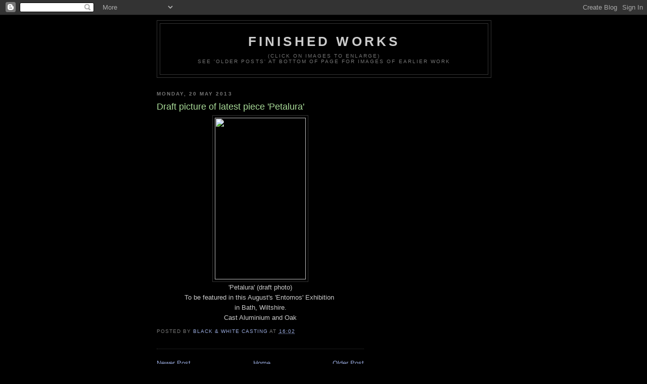

--- FILE ---
content_type: text/html; charset=UTF-8
request_url: https://fwblackandwhitecasting.blogspot.com/2013/05/draft-picture-of-latest-piece-petalura.html
body_size: 5974
content:
<!DOCTYPE html>
<html dir='ltr'>
<head>
<link href='https://www.blogger.com/static/v1/widgets/2944754296-widget_css_bundle.css' rel='stylesheet' type='text/css'/>
<meta content='text/html; charset=UTF-8' http-equiv='Content-Type'/>
<meta content='blogger' name='generator'/>
<link href='https://fwblackandwhitecasting.blogspot.com/favicon.ico' rel='icon' type='image/x-icon'/>
<link href='http://fwblackandwhitecasting.blogspot.com/2013/05/draft-picture-of-latest-piece-petalura.html' rel='canonical'/>
<link rel="alternate" type="application/atom+xml" title="Finished Works - Atom" href="https://fwblackandwhitecasting.blogspot.com/feeds/posts/default" />
<link rel="alternate" type="application/rss+xml" title="Finished Works - RSS" href="https://fwblackandwhitecasting.blogspot.com/feeds/posts/default?alt=rss" />
<link rel="service.post" type="application/atom+xml" title="Finished Works - Atom" href="https://www.blogger.com/feeds/8712998167452018851/posts/default" />

<link rel="alternate" type="application/atom+xml" title="Finished Works - Atom" href="https://fwblackandwhitecasting.blogspot.com/feeds/8343563501970814006/comments/default" />
<!--Can't find substitution for tag [blog.ieCssRetrofitLinks]-->
<link href='https://fbcdn-sphotos-f-a.akamaihd.net/hphotos-ak-ash3/945018_376397762469921_1535500138_n.jpg' rel='image_src'/>
<meta content='http://fwblackandwhitecasting.blogspot.com/2013/05/draft-picture-of-latest-piece-petalura.html' property='og:url'/>
<meta content='Draft picture of latest piece &#39;Petalura&#39;' property='og:title'/>
<meta content='   &#39;Petalura&#39; (draft photo)   To be featured in this August&#39;s &#39;Entomos&#39; Exhibition    in Bath, Wiltshire.   Cast Aluminium and Oak  ' property='og:description'/>
<meta content='https://lh3.googleusercontent.com/blogger_img_proxy/AEn0k_uJT8LumP5GNkHU_iJ0U1QZBQq1HqZlzgB2alacx2FsCq53HJwa-9wL7K2VsZmuN0QcS4aSo6ZzFYfum11jXvMzNPeaNve0sRi20urDBXmwdnWrQ9P4Dr6vB3EzPBOhLQSqBiRdc08_r--8TKjEOdlklIfGch96LnfzS9B0jwdOODI=w1200-h630-p-k-no-nu' property='og:image'/>
<title>Finished Works: Draft picture of latest piece 'Petalura'</title>
<style id='page-skin-1' type='text/css'><!--
/*
-----------------------------------------------
Blogger Template Style
Name:     Minima Black
Date:     26 Feb 2004
Updated by: Blogger Team
----------------------------------------------- */
/* Use this with templates/template-twocol.html */
body {
background:#000000;
margin:0;
color:#cccccc;
font: x-small "Trebuchet MS", Trebuchet, Verdana, Sans-serif;
font-size/* */:/**/small;
font-size: /**/small;
text-align: center;
}
a:link {
color:#99aadd;
text-decoration:none;
}
a:visited {
color:#aa77aa;
text-decoration:none;
}
a:hover {
color:#aadd99;
text-decoration:underline;
}
a img {
border-width:0;
}
/* Header
-----------------------------------------------
*/
#header-wrapper {
width:660px;
margin:0 auto 10px;
border:1px solid #333333;
}
#header-inner {
background-position: center;
margin-left: auto;
margin-right: auto;
}
#header {
margin: 5px;
border: 1px solid #333333;
text-align: center;
color:#cccccc;
}
#header h1 {
margin:5px 5px 0;
padding:15px 20px .25em;
line-height:1.2em;
text-transform:uppercase;
letter-spacing:.2em;
font: normal bold 200% 'Trebuchet MS',Trebuchet,Verdana,Sans-serif;
}
#header a {
color:#cccccc;
text-decoration:none;
}
#header a:hover {
color:#cccccc;
}
#header .description {
margin:0 5px 5px;
padding:0 20px 15px;
max-width:700px;
text-transform:uppercase;
letter-spacing:.2em;
line-height: 1.4em;
font: normal normal 78% 'Trebuchet MS', Trebuchet, Verdana, Sans-serif;
color: #777777;
}
#header img {
margin-left: auto;
margin-right: auto;
}
/* Outer-Wrapper
----------------------------------------------- */
#outer-wrapper {
width: 660px;
margin:0 auto;
padding:10px;
text-align:left;
font: normal normal 100% 'Trebuchet MS',Trebuchet,Verdana,Sans-serif;
}
#main-wrapper {
width: 410px;
float: left;
word-wrap: break-word; /* fix for long text breaking sidebar float in IE */
overflow: hidden;     /* fix for long non-text content breaking IE sidebar float */
}
#sidebar-wrapper {
width: 220px;
float: right;
word-wrap: break-word; /* fix for long text breaking sidebar float in IE */
overflow: hidden;     /* fix for long non-text content breaking IE sidebar float */
}
/* Headings
----------------------------------------------- */
h2 {
margin:1.5em 0 .75em;
font:normal bold 78% 'Trebuchet MS',Trebuchet,Arial,Verdana,Sans-serif;
line-height: 1.4em;
text-transform:uppercase;
letter-spacing:.2em;
color:#777777;
}
/* Posts
-----------------------------------------------
*/
h2.date-header {
margin:1.5em 0 .5em;
}
.post {
margin:.5em 0 1.5em;
border-bottom:1px dotted #333333;
padding-bottom:1.5em;
}
.post h3 {
margin:.25em 0 0;
padding:0 0 4px;
font-size:140%;
font-weight:normal;
line-height:1.4em;
color:#aadd99;
}
.post h3 a, .post h3 a:visited, .post h3 strong {
display:block;
text-decoration:none;
color:#aadd99;
font-weight:bold;
}
.post h3 strong, .post h3 a:hover {
color:#cccccc;
}
.post-body {
margin:0 0 .75em;
line-height:1.6em;
}
.post-body blockquote {
line-height:1.3em;
}
.post-footer {
margin: .75em 0;
color:#777777;
text-transform:uppercase;
letter-spacing:.1em;
font: normal normal 78% 'Trebuchet MS', Trebuchet, Arial, Verdana, Sans-serif;
line-height: 1.4em;
}
.comment-link {
margin-left:.6em;
}
.post img, table.tr-caption-container {
padding:4px;
border:1px solid #333333;
}
.tr-caption-container img {
border: none;
padding: 0;
}
.post blockquote {
margin:1em 20px;
}
.post blockquote p {
margin:.75em 0;
}
/* Comments
----------------------------------------------- */
#comments h4 {
margin:1em 0;
font-weight: bold;
line-height: 1.4em;
text-transform:uppercase;
letter-spacing:.2em;
color: #777777;
}
#comments-block {
margin:1em 0 1.5em;
line-height:1.6em;
}
#comments-block .comment-author {
margin:.5em 0;
}
#comments-block .comment-body {
margin:.25em 0 0;
}
#comments-block .comment-footer {
margin:-.25em 0 2em;
line-height: 1.4em;
text-transform:uppercase;
letter-spacing:.1em;
}
#comments-block .comment-body p {
margin:0 0 .75em;
}
.deleted-comment {
font-style:italic;
color:gray;
}
.feed-links {
clear: both;
line-height: 2.5em;
}
#blog-pager-newer-link {
float: left;
}
#blog-pager-older-link {
float: right;
}
#blog-pager {
text-align: center;
}
/* Sidebar Content
----------------------------------------------- */
.sidebar {
color: #999999;
line-height: 1.5em;
}
.sidebar ul {
list-style:none;
margin:0 0 0;
padding:0 0 0;
}
.sidebar li {
margin:0;
padding-top:0;
padding-right:0;
padding-bottom:.25em;
padding-left:15px;
text-indent:-15px;
line-height:1.5em;
}
.sidebar .widget, .main .widget {
border-bottom:1px dotted #333333;
margin:0 0 1.5em;
padding:0 0 1.5em;
}
.main .Blog {
border-bottom-width: 0;
}
/* Profile
----------------------------------------------- */
.profile-img {
float: left;
margin-top: 0;
margin-right: 5px;
margin-bottom: 5px;
margin-left: 0;
padding: 4px;
border: 1px solid #333333;
}
.profile-data {
margin:0;
text-transform:uppercase;
letter-spacing:.1em;
font: normal normal 78% 'Trebuchet MS', Trebuchet, Arial, Verdana, Sans-serif;
color: #777777;
font-weight: bold;
line-height: 1.6em;
}
.profile-datablock {
margin:.5em 0 .5em;
}
.profile-textblock {
margin: 0.5em 0;
line-height: 1.6em;
}
.profile-link {
font: normal normal 78% 'Trebuchet MS', Trebuchet, Arial, Verdana, Sans-serif;
text-transform: uppercase;
letter-spacing: .1em;
}
/* Footer
----------------------------------------------- */
#footer {
width:660px;
clear:both;
margin:0 auto;
padding-top:15px;
line-height: 1.6em;
text-transform:uppercase;
letter-spacing:.1em;
text-align: center;
}

--></style>
<link href='https://www.blogger.com/dyn-css/authorization.css?targetBlogID=8712998167452018851&amp;zx=88678d19-2546-4997-a45e-0500aa4dd885' media='none' onload='if(media!=&#39;all&#39;)media=&#39;all&#39;' rel='stylesheet'/><noscript><link href='https://www.blogger.com/dyn-css/authorization.css?targetBlogID=8712998167452018851&amp;zx=88678d19-2546-4997-a45e-0500aa4dd885' rel='stylesheet'/></noscript>
<meta name='google-adsense-platform-account' content='ca-host-pub-1556223355139109'/>
<meta name='google-adsense-platform-domain' content='blogspot.com'/>

</head>
<body>
<div class='navbar section' id='navbar'><div class='widget Navbar' data-version='1' id='Navbar1'><script type="text/javascript">
    function setAttributeOnload(object, attribute, val) {
      if(window.addEventListener) {
        window.addEventListener('load',
          function(){ object[attribute] = val; }, false);
      } else {
        window.attachEvent('onload', function(){ object[attribute] = val; });
      }
    }
  </script>
<div id="navbar-iframe-container"></div>
<script type="text/javascript" src="https://apis.google.com/js/platform.js"></script>
<script type="text/javascript">
      gapi.load("gapi.iframes:gapi.iframes.style.bubble", function() {
        if (gapi.iframes && gapi.iframes.getContext) {
          gapi.iframes.getContext().openChild({
              url: 'https://www.blogger.com/navbar/8712998167452018851?po\x3d8343563501970814006\x26origin\x3dhttps://fwblackandwhitecasting.blogspot.com',
              where: document.getElementById("navbar-iframe-container"),
              id: "navbar-iframe"
          });
        }
      });
    </script><script type="text/javascript">
(function() {
var script = document.createElement('script');
script.type = 'text/javascript';
script.src = '//pagead2.googlesyndication.com/pagead/js/google_top_exp.js';
var head = document.getElementsByTagName('head')[0];
if (head) {
head.appendChild(script);
}})();
</script>
</div></div>
<div id='outer-wrapper'><div id='wrap2'>
<!-- skip links for text browsers -->
<span id='skiplinks' style='display:none;'>
<a href='#main'>skip to main </a> |
      <a href='#sidebar'>skip to sidebar</a>
</span>
<div id='header-wrapper'>
<div class='header section' id='header'><div class='widget Header' data-version='1' id='Header1'>
<div id='header-inner'>
<div class='titlewrapper'>
<h1 class='title'>
<a href='https://fwblackandwhitecasting.blogspot.com/'>
Finished Works
</a>
</h1>
</div>
<div class='descriptionwrapper'>
<p class='description'><span>(Click on images to enlarge)<br> See 'older posts' at bottom of page for images of earlier work</span></p>
</div>
</div>
</div></div>
</div>
<div id='content-wrapper'>
<div id='crosscol-wrapper' style='text-align:center'>
<div class='crosscol no-items section' id='crosscol'></div>
</div>
<div id='main-wrapper'>
<div class='main section' id='main'><div class='widget Blog' data-version='1' id='Blog1'>
<div class='blog-posts hfeed'>

          <div class="date-outer">
        
<h2 class='date-header'><span>Monday, 20 May 2013</span></h2>

          <div class="date-posts">
        
<div class='post-outer'>
<div class='post hentry uncustomized-post-template' itemprop='blogPost' itemscope='itemscope' itemtype='http://schema.org/BlogPosting'>
<meta content='https://fbcdn-sphotos-f-a.akamaihd.net/hphotos-ak-ash3/945018_376397762469921_1535500138_n.jpg' itemprop='image_url'/>
<meta content='8712998167452018851' itemprop='blogId'/>
<meta content='8343563501970814006' itemprop='postId'/>
<a name='8343563501970814006'></a>
<h3 class='post-title entry-title' itemprop='name'>
Draft picture of latest piece 'Petalura'
</h3>
<div class='post-header'>
<div class='post-header-line-1'></div>
</div>
<div class='post-body entry-content' id='post-body-8343563501970814006' itemprop='description articleBody'>
<div class="separator" style="clear: both; text-align: center;">
<a href="https://fbcdn-sphotos-f-a.akamaihd.net/hphotos-ak-ash3/945018_376397762469921_1535500138_n.jpg" imageanchor="1" style="margin-left: 1em; margin-right: 1em;"><img border="0" height="320" src="https://fbcdn-sphotos-f-a.akamaihd.net/hphotos-ak-ash3/945018_376397762469921_1535500138_n.jpg" width="180" /></a></div>
<div style="text-align: center;">
'Petalura' (draft photo)</div>
<div style="text-align: center;">
To be featured in this August's 'Entomos' Exhibition&nbsp;</div>
<div style="text-align: center;">
in Bath, Wiltshire.</div>
<div style="text-align: center;">
Cast Aluminium and Oak</div>
<div style='clear: both;'></div>
</div>
<div class='post-footer'>
<div class='post-footer-line post-footer-line-1'>
<span class='post-author vcard'>
Posted by
<span class='fn' itemprop='author' itemscope='itemscope' itemtype='http://schema.org/Person'>
<meta content='https://www.blogger.com/profile/17457068838649749924' itemprop='url'/>
<a class='g-profile' href='https://www.blogger.com/profile/17457068838649749924' rel='author' title='author profile'>
<span itemprop='name'>Black &amp; White Casting</span>
</a>
</span>
</span>
<span class='post-timestamp'>
at
<meta content='http://fwblackandwhitecasting.blogspot.com/2013/05/draft-picture-of-latest-piece-petalura.html' itemprop='url'/>
<a class='timestamp-link' href='https://fwblackandwhitecasting.blogspot.com/2013/05/draft-picture-of-latest-piece-petalura.html' rel='bookmark' title='permanent link'><abbr class='published' itemprop='datePublished' title='2013-05-20T16:02:00+01:00'>16:02</abbr></a>
</span>
<span class='post-comment-link'>
</span>
<span class='post-icons'>
<span class='item-control blog-admin pid-505457604'>
<a href='https://www.blogger.com/post-edit.g?blogID=8712998167452018851&postID=8343563501970814006&from=pencil' title='Edit Post'>
<img alt='' class='icon-action' height='18' src='https://resources.blogblog.com/img/icon18_edit_allbkg.gif' width='18'/>
</a>
</span>
</span>
<div class='post-share-buttons goog-inline-block'>
</div>
</div>
<div class='post-footer-line post-footer-line-2'>
<span class='post-labels'>
</span>
</div>
<div class='post-footer-line post-footer-line-3'>
<span class='post-location'>
</span>
</div>
</div>
</div>
<div class='comments' id='comments'>
<a name='comments'></a>
</div>
</div>

        </div></div>
      
</div>
<div class='blog-pager' id='blog-pager'>
<span id='blog-pager-newer-link'>
<a class='blog-pager-newer-link' href='https://fwblackandwhitecasting.blogspot.com/2013/10/a-quick-summary-of-some-recent-finished.html' id='Blog1_blog-pager-newer-link' title='Newer Post'>Newer Post</a>
</span>
<span id='blog-pager-older-link'>
<a class='blog-pager-older-link' href='https://fwblackandwhitecasting.blogspot.com/2011/12/roly-poly.html' id='Blog1_blog-pager-older-link' title='Older Post'>Older Post</a>
</span>
<a class='home-link' href='https://fwblackandwhitecasting.blogspot.com/'>Home</a>
</div>
<div class='clear'></div>
<div class='post-feeds'>
</div>
</div><div class='widget LinkList' data-version='1' id='LinkList1'>
<h2>Links</h2>
<div class='widget-content'>
<ul>
<li><a href='http://www.blackandwhitecasting.co.uk/'>Back to website</a></li>
<li><a href='http://blackwhitecasting.blogspot.com/'>Blog</a></li>
<li><a href='http://eblackandwhitecasting.blogspot.com/'>Exhibitions blog</a></li>
<li><a href='http://mcblackandwhitecasting.blogspot.com/'>Media Coverage blog</a></li>
</ul>
<div class='clear'></div>
</div>
</div></div>
</div>
<div id='sidebar-wrapper'>
<div class='sidebar no-items section' id='sidebar'></div>
</div>
<!-- spacer for skins that want sidebar and main to be the same height-->
<div class='clear'>&#160;</div>
</div>
<!-- end content-wrapper -->
<div id='footer-wrapper'>
<div class='footer no-items section' id='footer'></div>
</div>
</div></div>
<!-- end outer-wrapper -->

<script type="text/javascript" src="https://www.blogger.com/static/v1/widgets/3845888474-widgets.js"></script>
<script type='text/javascript'>
window['__wavt'] = 'AOuZoY51esd9Ohrw0LG3JIJ0bJjWYQjz4A:1768755155817';_WidgetManager._Init('//www.blogger.com/rearrange?blogID\x3d8712998167452018851','//fwblackandwhitecasting.blogspot.com/2013/05/draft-picture-of-latest-piece-petalura.html','8712998167452018851');
_WidgetManager._SetDataContext([{'name': 'blog', 'data': {'blogId': '8712998167452018851', 'title': 'Finished Works', 'url': 'https://fwblackandwhitecasting.blogspot.com/2013/05/draft-picture-of-latest-piece-petalura.html', 'canonicalUrl': 'http://fwblackandwhitecasting.blogspot.com/2013/05/draft-picture-of-latest-piece-petalura.html', 'homepageUrl': 'https://fwblackandwhitecasting.blogspot.com/', 'searchUrl': 'https://fwblackandwhitecasting.blogspot.com/search', 'canonicalHomepageUrl': 'http://fwblackandwhitecasting.blogspot.com/', 'blogspotFaviconUrl': 'https://fwblackandwhitecasting.blogspot.com/favicon.ico', 'bloggerUrl': 'https://www.blogger.com', 'hasCustomDomain': false, 'httpsEnabled': true, 'enabledCommentProfileImages': false, 'gPlusViewType': 'FILTERED_POSTMOD', 'adultContent': false, 'analyticsAccountNumber': '', 'encoding': 'UTF-8', 'locale': 'en-GB', 'localeUnderscoreDelimited': 'en_gb', 'languageDirection': 'ltr', 'isPrivate': false, 'isMobile': false, 'isMobileRequest': false, 'mobileClass': '', 'isPrivateBlog': false, 'isDynamicViewsAvailable': true, 'feedLinks': '\x3clink rel\x3d\x22alternate\x22 type\x3d\x22application/atom+xml\x22 title\x3d\x22Finished Works - Atom\x22 href\x3d\x22https://fwblackandwhitecasting.blogspot.com/feeds/posts/default\x22 /\x3e\n\x3clink rel\x3d\x22alternate\x22 type\x3d\x22application/rss+xml\x22 title\x3d\x22Finished Works - RSS\x22 href\x3d\x22https://fwblackandwhitecasting.blogspot.com/feeds/posts/default?alt\x3drss\x22 /\x3e\n\x3clink rel\x3d\x22service.post\x22 type\x3d\x22application/atom+xml\x22 title\x3d\x22Finished Works - Atom\x22 href\x3d\x22https://www.blogger.com/feeds/8712998167452018851/posts/default\x22 /\x3e\n\n\x3clink rel\x3d\x22alternate\x22 type\x3d\x22application/atom+xml\x22 title\x3d\x22Finished Works - Atom\x22 href\x3d\x22https://fwblackandwhitecasting.blogspot.com/feeds/8343563501970814006/comments/default\x22 /\x3e\n', 'meTag': '', 'adsenseHostId': 'ca-host-pub-1556223355139109', 'adsenseHasAds': false, 'adsenseAutoAds': false, 'boqCommentIframeForm': true, 'loginRedirectParam': '', 'isGoogleEverywhereLinkTooltipEnabled': true, 'view': '', 'dynamicViewsCommentsSrc': '//www.blogblog.com/dynamicviews/4224c15c4e7c9321/js/comments.js', 'dynamicViewsScriptSrc': '//www.blogblog.com/dynamicviews/2dfa401275732ff9', 'plusOneApiSrc': 'https://apis.google.com/js/platform.js', 'disableGComments': true, 'interstitialAccepted': false, 'sharing': {'platforms': [{'name': 'Get link', 'key': 'link', 'shareMessage': 'Get link', 'target': ''}, {'name': 'Facebook', 'key': 'facebook', 'shareMessage': 'Share to Facebook', 'target': 'facebook'}, {'name': 'BlogThis!', 'key': 'blogThis', 'shareMessage': 'BlogThis!', 'target': 'blog'}, {'name': 'X', 'key': 'twitter', 'shareMessage': 'Share to X', 'target': 'twitter'}, {'name': 'Pinterest', 'key': 'pinterest', 'shareMessage': 'Share to Pinterest', 'target': 'pinterest'}, {'name': 'Email', 'key': 'email', 'shareMessage': 'Email', 'target': 'email'}], 'disableGooglePlus': true, 'googlePlusShareButtonWidth': 0, 'googlePlusBootstrap': '\x3cscript type\x3d\x22text/javascript\x22\x3ewindow.___gcfg \x3d {\x27lang\x27: \x27en_GB\x27};\x3c/script\x3e'}, 'hasCustomJumpLinkMessage': false, 'jumpLinkMessage': 'Read more', 'pageType': 'item', 'postId': '8343563501970814006', 'postImageUrl': 'https://fbcdn-sphotos-f-a.akamaihd.net/hphotos-ak-ash3/945018_376397762469921_1535500138_n.jpg', 'pageName': 'Draft picture of latest piece \x27Petalura\x27', 'pageTitle': 'Finished Works: Draft picture of latest piece \x27Petalura\x27'}}, {'name': 'features', 'data': {}}, {'name': 'messages', 'data': {'edit': 'Edit', 'linkCopiedToClipboard': 'Link copied to clipboard', 'ok': 'Ok', 'postLink': 'Post link'}}, {'name': 'template', 'data': {'isResponsive': false, 'isAlternateRendering': false, 'isCustom': false}}, {'name': 'view', 'data': {'classic': {'name': 'classic', 'url': '?view\x3dclassic'}, 'flipcard': {'name': 'flipcard', 'url': '?view\x3dflipcard'}, 'magazine': {'name': 'magazine', 'url': '?view\x3dmagazine'}, 'mosaic': {'name': 'mosaic', 'url': '?view\x3dmosaic'}, 'sidebar': {'name': 'sidebar', 'url': '?view\x3dsidebar'}, 'snapshot': {'name': 'snapshot', 'url': '?view\x3dsnapshot'}, 'timeslide': {'name': 'timeslide', 'url': '?view\x3dtimeslide'}, 'isMobile': false, 'title': 'Draft picture of latest piece \x27Petalura\x27', 'description': '   \x27Petalura\x27 (draft photo)   To be featured in this August\x27s \x27Entomos\x27 Exhibition\xa0   in Bath, Wiltshire.   Cast Aluminium and Oak  ', 'featuredImage': 'https://lh3.googleusercontent.com/blogger_img_proxy/AEn0k_uJT8LumP5GNkHU_iJ0U1QZBQq1HqZlzgB2alacx2FsCq53HJwa-9wL7K2VsZmuN0QcS4aSo6ZzFYfum11jXvMzNPeaNve0sRi20urDBXmwdnWrQ9P4Dr6vB3EzPBOhLQSqBiRdc08_r--8TKjEOdlklIfGch96LnfzS9B0jwdOODI', 'url': 'https://fwblackandwhitecasting.blogspot.com/2013/05/draft-picture-of-latest-piece-petalura.html', 'type': 'item', 'isSingleItem': true, 'isMultipleItems': false, 'isError': false, 'isPage': false, 'isPost': true, 'isHomepage': false, 'isArchive': false, 'isLabelSearch': false, 'postId': 8343563501970814006}}]);
_WidgetManager._RegisterWidget('_NavbarView', new _WidgetInfo('Navbar1', 'navbar', document.getElementById('Navbar1'), {}, 'displayModeFull'));
_WidgetManager._RegisterWidget('_HeaderView', new _WidgetInfo('Header1', 'header', document.getElementById('Header1'), {}, 'displayModeFull'));
_WidgetManager._RegisterWidget('_BlogView', new _WidgetInfo('Blog1', 'main', document.getElementById('Blog1'), {'cmtInteractionsEnabled': false, 'lightboxEnabled': true, 'lightboxModuleUrl': 'https://www.blogger.com/static/v1/jsbin/1887219187-lbx__en_gb.js', 'lightboxCssUrl': 'https://www.blogger.com/static/v1/v-css/828616780-lightbox_bundle.css'}, 'displayModeFull'));
_WidgetManager._RegisterWidget('_LinkListView', new _WidgetInfo('LinkList1', 'main', document.getElementById('LinkList1'), {}, 'displayModeFull'));
</script>
</body>
</html>